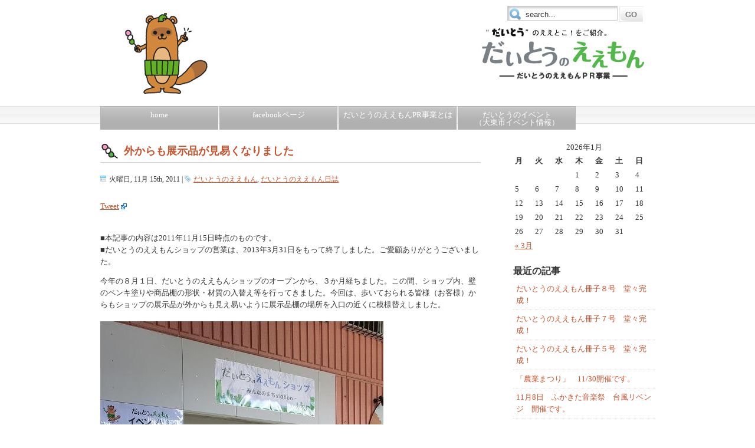

--- FILE ---
content_type: text/html; charset=UTF-8
request_url: http://daito-eemon.jp/?p=350
body_size: 5757
content:
<!DOCTYPE html PUBLIC "-//W3C//DTD XHTML 1.0 Transitional//EN" "http://www.w3.org/TR/xhtml1/DTD/xhtml1-transitional.dtd">
<html xmlns="http://www.w3.org/1999/xhtml" lang="ja">

<head profile="http://gmpg.org/xfn/11">
<meta http-equiv="Content-Type" content="text/html; charset=UTF-8" />

<title>外からも展示品が見易くなりました | だいとうのええもん</title>

<link rel="stylesheet" href="http://daito-eemon.jp/wp-content/themes/photo-clip/style.css" type="text/css" media="screen" />
<link rel="alternate" type="application/rss+xml" title="RSS Feed" href="http://daito-eemon.jp/?feed=rss2" />
<link rel="pingback" href="http://daito-eemon.jp/xmlrpc.php" />
<script type="text/javascript" src="http://daito-eemon.jp/wp-content/themes/photo-clip/scripts/prototype.lite.js"></script>
<script type="text/javascript" src="http://daito-eemon.jp/wp-content/themes/photo-clip/scripts/moo.fx.js"></script>
<script type="text/javascript" src="http://daito-eemon.jp/wp-content/themes/photo-clip/scripts/moo.fx.pack.js"></script>
<script type="text/javascript">
function init(){
	var stretchers = document.getElementsByClassName('box');
	var toggles = document.getElementsByClassName('tab');
	var myAccordion = new fx.Accordion(
		toggles, stretchers, {opacity: false, height: true, duration: 600}
	);
	//hash functions
	var found = false;
	toggles.each(function(h3, i){
		var div = Element.find(h3, 'nextSibling');
			if (window.location.href.indexOf(h3.title) > 0) {
				myAccordion.showThisHideOpen(div);
				found = true;
			}
		});
		if (!found) myAccordion.showThisHideOpen(stretchers[0]);
}
</script>


<link rel="alternate" type="application/rss+xml" title="だいとうのええもん &raquo; 外からも展示品が見易くなりました のコメントのフィード" href="http://daito-eemon.jp/?feed=rss2&#038;p=350" />
<link rel='stylesheet' id='external-links-css'  href='http://daito-eemon.jp/wp-content/plugins/sem-external-links/sem-external-links.css?ver=20090903' type='text/css' media='all' />
<link rel='stylesheet' id='contact-form-7-css'  href='http://daito-eemon.jp/wp-content/plugins/contact-form-7/includes/css/styles.css?ver=4.0.2' type='text/css' media='all' />
<link rel='stylesheet' id='wp-pagenavi-css'  href='http://daito-eemon.jp/wp-content/plugins/wp-pagenavi/pagenavi-css.css?ver=2.70' type='text/css' media='all' />
<link rel='stylesheet' id='lightboxStyle-css'  href='http://daito-eemon.jp/wp-content/plugins/lightbox-plus/css/shadowed/colorbox.css?ver=2.7' type='text/css' media='screen' />
<script type='text/javascript' src='http://daito-eemon.jp/wp-includes/js/jquery/jquery.js?ver=1.11.1'></script>
<script type='text/javascript' src='http://daito-eemon.jp/wp-includes/js/jquery/jquery-migrate.min.js?ver=1.2.1'></script>
<script type='text/javascript' src='http://daito-eemon.jp/wp-content/plugins/google-analyticator/external-tracking.min.js?ver=6.5.5'></script>
<link rel="EditURI" type="application/rsd+xml" title="RSD" href="http://daito-eemon.jp/xmlrpc.php?rsd" />
<link rel="wlwmanifest" type="application/wlwmanifest+xml" href="http://daito-eemon.jp/wp-includes/wlwmanifest.xml" /> 
<link rel='prev' title='第3回 農とクラフトフェアーに出展決定！' href='http://daito-eemon.jp/?p=489' />
<link rel='next' title='大学生が地域で活躍！' href='http://daito-eemon.jp/?p=602' />
<meta name="generator" content="WordPress 4.0.38" />
<link rel='shortlink' href='http://daito-eemon.jp/?p=350' />
	<style type="text/css">.recentcomments a{display:inline !important;padding:0 !important;margin:0 !important;}</style>

<!-- All in One SEO Pack 2.2.3.1 by Michael Torbert of Semper Fi Web Designob_start_detected [-1,-1] -->
<meta name="keywords"  content="だいとうのええもんショップ,だいとうのええもん日誌" />

<link rel="canonical" href="http://daito-eemon.jp/?p=350" />
<!-- /all in one seo pack -->

<!-- BEGIN: WP Social Bookmarking Light HEAD --><script>
    (function (d, s, id) {
        var js, fjs = d.getElementsByTagName(s)[0];
        if (d.getElementById(id)) return;
        js = d.createElement(s);
        js.id = id;
        js.src = "//connect.facebook.net/ja_JP/sdk.js#xfbml=1&version=v2.7";
        fjs.parentNode.insertBefore(js, fjs);
    }(document, 'script', 'facebook-jssdk'));
</script>
<style type="text/css">.wp_social_bookmarking_light{
    border: 0 !important;
    padding: 10px 0 20px 0 !important;
    margin: 0 !important;
}
.wp_social_bookmarking_light div{
    float: left !important;
    border: 0 !important;
    padding: 0 !important;
    margin: 0 5px 0px 0 !important;
    min-height: 30px !important;
    line-height: 18px !important;
    text-indent: 0 !important;
}
.wp_social_bookmarking_light img{
    border: 0 !important;
    padding: 0;
    margin: 0;
    vertical-align: top !important;
}
.wp_social_bookmarking_light_clear{
    clear: both !important;
}
#fb-root{
    display: none;
}
.wsbl_facebook_like iframe{
    max-width: none !important;
}
.wsbl_pinterest a{
    border: 0px !important;
}
</style>
<!-- END: WP Social Bookmarking Light HEAD -->
<style type="text/css">.broken_link, a.broken_link {
	text-decoration: line-through;
}</style><!-- Google Analytics Tracking by Google Analyticator 6.5.5 -->
<script type="text/javascript">
    var analyticsFileTypes = [''];
    var analyticsSnippet = 'disabled';
    var analyticsEventTracking = 'enabled';
</script>
<script type="text/javascript">
	(function(i,s,o,g,r,a,m){i['GoogleAnalyticsObject']=r;i[r]=i[r]||function(){
	(i[r].q=i[r].q||[]).push(arguments)},i[r].l=1*new Date();a=s.createElement(o),
	m=s.getElementsByTagName(o)[0];a.async=1;a.src=g;m.parentNode.insertBefore(a,m)
	})(window,document,'script','//www.google-analytics.com/analytics.js','ga');
	ga('create', 'UA-3729902-4', 'auto');
 
	ga('send', 'pageview');
</script>

</head>

<body>

<div id="page">

<div id="header">

        			<form method="get" action="http://daito-eemon.jp/" id="searchform">
				<input type="text" value="search..." onfocus="if (this.value == 'search...') {this.value = '';}" onblur="if (this.value == '') {this.value = 'search...';}" name="s" id="search_s" />
				<input type="submit" class="bt" id="search-submit" name="submit" value="GO" />
			</form>
	
	<ul>
		<li class="page_item "><a href="http://daito-eemon.jp">home</a></li>
		<li class="page_item page-item-1938"><a href="http://daito-eemon.jp/?page_id=1938">facebookページ</a></li>
<li class="page_item page-item-5"><a href="http://daito-eemon.jp/?page_id=5">だいとうのええもんPR事業とは</a></li>
<li class="page_item page-item-9"><a href="http://daito-eemon.jp/?page_id=9">だいとうのイベント<br />（大東市イベント情報）</a></li>
	</ul><div class="clear"></div>

</div><!-- end header -->
	<div id="content">
	
		<div id="content-left">

		
			
			<div class="box-left" id="post-350">
			
				<h3 class="title"><a href="http://daito-eemon.jp/?p=350" rel="bookmark" title="外からも展示品が見易くなりました">外からも展示品が見易くなりました</a></h3>
				<div class="meta">
					<span class="meta-date">火曜日, 11月 15th, 2011</span> | 
					<span class="meta-categories"><a href="http://daito-eemon.jp/?cat=3" rel="category">だいとうのええもん</a>, <a href="http://daito-eemon.jp/?cat=6" rel="category">だいとうのええもん日誌</a></span>
				</div>
                       			               
                        

                        <div class="single_content"><div class='wp_social_bookmarking_light'>        <div class="wsbl_twitter"><a href="https://twitter.com/share" class="twitter-share-button external external_icon" data-url="http://daito-eemon.jp/?p=350" data-text="外からも展示品が見易くなりました" data-via="daito_eemon" data-lang="ja">Tweet</a></div>        <div class="wsbl_facebook_like"><div id="fb-root"></div><fb:like href="http://daito-eemon.jp/?p=350" layout="button_count" action="like" width="100" share="false" show_faces="false" ></fb:like></div></div>
<br class='wp_social_bookmarking_light_clear' />
<p>■本記事の内容は2011年11月15日時点のものです。<br />
■だいとうのええもんショップの営業は、2013年3月31日をもって終了しました。ご愛顧ありがとうございました。</p>
<p>今年の８月１日、だいとうのええもんショップのオープンから、３か月経ちました。この間、ショップ内、壁のペンキ塗りや商品棚の形状・材質の入替え等を行ってきました。今回は、歩いておられる皆様（お客様）からもショップの展示品が外からも見え易いように展示品棚の場所を入口の近くに模様替えしました。</p>
<p><img src="http://daito-eemon.jp/wp-content/uploads/CIMG17021.jpg" alt="" title="CIMG1702" width="640" height="640" class="alignnone size-full wp-image-465" /></p>
<p>アンテナショップ外観</p>
<p><img src="http://daito-eemon.jp/wp-content/uploads/CIMG17031.jpg" alt="" title="CIMG1703" width="640" height="480" class="alignnone size-full wp-image-466" /></p>
<p>入口に近づいて見るショップ内</p>
</div>
                           				
				<p class="tags">Tags: <a href="http://daito-eemon.jp/?tag=%e3%81%a0%e3%81%84%e3%81%a8%e3%81%86%e3%81%ae%e3%81%88%e3%81%88%e3%82%82%e3%82%93%e3%82%b7%e3%83%a7%e3%83%83%e3%83%97" rel="tag">だいとうのええもんショップ</a>, <a href="http://daito-eemon.jp/?tag=%e3%81%a0%e3%81%84%e3%81%a8%e3%81%86%e3%81%ae%e3%81%88%e3%81%88%e3%82%82%e3%82%93%e6%97%a5%e8%aa%8c" rel="tag">だいとうのええもん日誌</a></p>			
			<div class="clear"></div></div>
			
			
<!-- You can start editing here. -->

<div class="box-left">


			
		<p><em>コメントはまだありません。</em></p>
		
	 


<h4 id="respond">コメントをどうぞ</h4>


<div id="commentform">
<form action="http://daito-eemon.jp/wp-comments-post.php" method="post">


<label for="author">名前 (必須)</label>
<input type="text" name="author" id="name" class="text" value="" size="22" tabindex="1" />

<label for="email">メールアドレス (公開されません) (必須)</label>
<input type="text" name="email" id="email" class="text" value="" size="22" tabindex="2" />

<label for="url">ウェブサイト</label>
<input type="text" name="url" id="website" class="text" value="" size="22" tabindex="3" />


<textarea name="comment" id="message" tabindex="4"></textarea>

<p><input name="submit" type="submit" class="submit" tabindex="5" value="Submit" /></p>
<input type="hidden" name="comment_post_ID" value="350" />

<p style="display: none;"><input type="hidden" id="akismet_comment_nonce" name="akismet_comment_nonce" value="d3f82597f1" /></p><p style="display: none;"><input type="hidden" id="ak_js" name="ak_js" value="167"/></p>
</form>

</div>



</div>		
				
			
	  </div><!-- end content-left -->
	  
	  <div id="content-right">
		
		
<div id="calendar-3" class="box-right"><div id="calendar_wrap"><table id="wp-calendar">
	<caption>2026年1月</caption>
	<thead>
	<tr>
		<th scope="col" title="月曜日">月</th>
		<th scope="col" title="火曜日">火</th>
		<th scope="col" title="水曜日">水</th>
		<th scope="col" title="木曜日">木</th>
		<th scope="col" title="金曜日">金</th>
		<th scope="col" title="土曜日">土</th>
		<th scope="col" title="日曜日">日</th>
	</tr>
	</thead>

	<tfoot>
	<tr>
		<td colspan="3" id="prev"><a href="http://daito-eemon.jp/?m=201803">&laquo; 3月</a></td>
		<td class="pad">&nbsp;</td>
		<td colspan="3" id="next" class="pad">&nbsp;</td>
	</tr>
	</tfoot>

	<tbody>
	<tr>
		<td colspan="3" class="pad">&nbsp;</td><td>1</td><td>2</td><td>3</td><td>4</td>
	</tr>
	<tr>
		<td>5</td><td>6</td><td>7</td><td>8</td><td>9</td><td>10</td><td>11</td>
	</tr>
	<tr>
		<td>12</td><td>13</td><td>14</td><td>15</td><td>16</td><td>17</td><td>18</td>
	</tr>
	<tr>
		<td id="today">19</td><td>20</td><td>21</td><td>22</td><td>23</td><td>24</td><td>25</td>
	</tr>
	<tr>
		<td>26</td><td>27</td><td>28</td><td>29</td><td>30</td><td>31</td>
		<td class="pad" colspan="1">&nbsp;</td>
	</tr>
	</tbody>
	</table></div></div>		<div id="recent-posts-3" class="box-right">		<h4>最近の記事</h4>		<ul>
					<li>
				<a href="http://daito-eemon.jp/?p=2143">だいとうのええもん冊子８号　堂々完成！</a>
						</li>
					<li>
				<a href="http://daito-eemon.jp/?p=2140">だいとうのええもん冊子７号　堂々完成！</a>
						</li>
					<li>
				<a href="http://daito-eemon.jp/?p=2134">だいとうのええもん冊子５号　堂々完成！</a>
						</li>
					<li>
				<a href="http://daito-eemon.jp/?p=2125">「農業まつり」　11/30開催です。</a>
						</li>
					<li>
				<a href="http://daito-eemon.jp/?p=2115">11月8日　ふかきた音楽祭　台風リベンジ　開催です。</a>
						</li>
				</ul>
		</div><div id="recent-comments-3" class="box-right"><h4>最近のコメント</h4><ul id="recentcomments"><li class="recentcomments"><a href="http://daito-eemon.jp/?p=135#comment-521">運動会に行ってきました！</a> に <span class="comment-author-link">ゆきりん</span> より</li><li class="recentcomments"><a href="http://daito-eemon.jp/?p=2134#comment-293">だいとうのええもん冊子５号　堂々完成！</a> に <span class="comment-author-link">川井晃一</span> より</li><li class="recentcomments"><a href="http://daito-eemon.jp/?p=1329#comment-58">人気・実力ともに最高のスターの1人「 小沢真太郎一座 座長 」</a> に <span class="comment-author-link">“だいとうのええもん”スタッフ</span> より</li><li class="recentcomments"><a href="http://daito-eemon.jp/?p=1329#comment-57">人気・実力ともに最高のスターの1人「 小沢真太郎一座 座長 」</a> に <span class="comment-author-link"><a href='http://なし' rel="external nofollow" class="url external external_icon">明石義経</a></span> より</li><li class="recentcomments"><a href="http://daito-eemon.jp/?p=1874#comment-55">今年も野外映画＆ご縁日やります！　ザ・夕涼みin深北緑地</a> に <span class="comment-author-link">“だいとうのええもん”スタッフ</span> より</li></ul></div>

<!-- start TweetsWind code -->
<iframe     scrolling="no" frameborder="0" id="twitterWindIframe"     style="width:240px;height:300px; border:none;"     src="http://www.tweetswind.com/show?option=%7B%22isOnlyMe%22%3A%20%22true%22%2C%20%22twitterwind_frame_width%22%3A%20%22240%22%2C%20%22twitterwind_frame_height%22%3A%20%22300%22%2C%20%22twitterwind_frame_border%22%3A%20%22none%22%2C%20%22twitterwind_frame_border_color%22%3A%20%22C0DEED%22%2C%20%22twitterwind_base_font_size%22%3A%20%2212%22%2C%20%22twitterwind_logoimage%22%3A%20%22blueonwhite%22%2C%20%22twitterwind_username%22%3A%20%22on%22%2C%20%22twitterwind_username_bgcolor%22%3A%20%22FFFFFF%22%2C%20%22twitterwind_username_color%22%3A%20%22333333%22%2C%20%22twitterwind_username_follow%22%3A%20%22on%22%2C%20%22twitterwind_max_length%22%3A%20%2239%22%2C%20%22twitterwind_logo_bgcolor%22%3A%20%22FFFFFF%22%2C%20%22twitterwind_twit%22%3A%20%22on%22%2C%20%22twitterwind_twit_scroll_color%22%3A%20%22C0DEED%22%2C%20%22twitterwind_twit_scroll_bg_color%22%3A%20%22FFFFFF%22%2C%20%22twitterwind_twit_bgcolor%22%3A%20%22FFFFFF%22%2C%20%22twitterwind_twit_color%22%3A%20%22333333%22%2C%20%22twitterwind_twit_link_color%22%3A%20%220084B4%22%2C%20%22twitterwind_opacity%22%3A%20%22off%22%2C%20%22twitterwind_follower%22%3A%20%22none%22%2C%20%22twitterwind_follower_bgcolor%22%3A%20%22FFFFFF%22%2C%20%22usn%22%3A%20%2274291%22%7D"     > </iframe>
<!--利用規約に従ってページ内に必ずリンクを表示してください-->
<div style="font-size:12px; text-align:right; width:240px"><a target="_blank" href="http://www.tweetswind.com" class="external external_icon">TweetsWind</a></div> 
<!-- end TweetsWind code -->
<br/>
<!-- facebookwind code -->
<div class="fb-like-box" data-href="http://www.facebook.com/daitoeemon" data-width="240" data-height="620" data-show-faces="true" data-stream="true" data-header="true"></div>
<!-- end facebookwind code -->
    <!--da4436684850f8409cbafa3614e826cb-->

<br />
  
	  
</div><!-- end content-right -->	  
	  <div class="clear"></div>
	
</div><!-- end content -->
	
</div><!-- end page -->

<div id="footer-wrap">

	<div id="footer">
	
		<div id="legal">
			<div style="margin-left:auto;margin-right:auto;width:600px;border:red;">
		<a href="http://daito-eemon.jp">だいとうのええもん</a> is powered by <a href="http://wordpress.org" class="external external_icon">WordPress</a>　　Design by <a href="http://gooddesignweb.com" title="Good Design Web" class="external external_icon">Good Design Web</a> &amp; <a href="http://blog.gooddesignweb.com" title="Good Design Web" class="external external_icon">Good Design Web｜BLOG</a></div>
		<div class="clear"></div>
	
	</div>

</div><!-- end footer-wrap -->

<script type="text/javascript">
	Element.cleanWhitespace('content');
	init();
</script>

</body>
</html>

--- FILE ---
content_type: text/css
request_url: http://daito-eemon.jp/wp-content/themes/photo-clip/style.css
body_size: 2516
content:
/*  
Theme Name: photo clip
Theme URI: http://blog.gooddesignweb.com/
Description: A simple, clean blog theme by <a href="http://blog.gooddesignweb.com/">Good Design Web</a>.
Author: Good Design Web
Author URI: http://gooddesignweb.com/
Tags: simple, clean, two columns, fixed width, valid CSS, valid XHTML
Version: 1.0
*/

/*	##################################
   	GENERAL
	################################## */
	
body {
	margin: 0px;
	padding: 0px;
	background: #fff url(img/body_bg.jpg) repeat-x;
	font:13px/20px Verdana, Tahoma;
	color:#363636;
}

a {
	color:#c7532d;
}

blockquote {
	margin:0 0 0 20px;
	padding: 0 0 0 20px;
	border-left: 5px solid #c7532d;
}

img {
	border: none;
}

ul, ol {
	margin: 0 0 20px 20px;
	padding: 0px;
}

/*	##################################
   	BASIC LAYOUT
	################################## */
	
#page {
	width: 940px;
	margin: 0 auto;
	
}
	
#header {
	position: relative;
	width: 940px;
	height: 180px;
	margin: 0 auto;
	background: url(img/header_bg.jpg) no-repeat;
}

#content {
	width: 940px;
	margin: 20px auto 0 auto;
	padding: 40px 0 0 0;
}

#content-left {
	float: left;
	width: 645px;
}

#content-right {
	float: right;
	width: 240px;
}

#footer {

}

/*	##################################
   	HEADINGS
	################################## */
	
h1 {
	position: absolute;
	top: 90px;
	left: 40px;
	margin: 0px;
	padding: 0px 0px 0px 140px;
	font:bold 24px/24px Verdana, Tahoma;
}

h1 a {
	color:#888;
	text-decoration: none;
}

h2#blog-description {
	position: relative;
	top: 120px;
	left: 40px;
	margin: 0px;
	padding: 0px 0px 0px 140px;
	font:normal 13px/13px Verdana, Tahoma;
	color: #c7532d;
}

h2 {
	margin:0 0 20px 0;
	padding: 0px;
	font:normal 16px/16px Verdana, Tahoma;
}

h3 {
	margin: 0 0 20px 0;
	font:bold 14px/14px Verdana, Tahoma;
}

h3 a {
	text-decoration: none;
}

h3 a:hover {
	text-decoration: underline;
}

h4 {
	margin: 0 0 5px 0;
}

/*	##################################
   	HEADER
	################################## */
	
#header ul {
	position: absolute;
	bottom: -65px;
	left: 0px;
	margin: 0px;
	padding: 0px;
	list-style: none;
}

#header li {
	float: left;
	margin: 0 2px 0 0;
	padding: 0px;
}

.page_item a {
	display: block;
	width: 200px;
	height: 57px;
	margin: 0px;
	padding: 8px 0 0 0;
	background: url(img/bg-menu.gif) no-repeat left top;
	font:normal 13px/13px Verdana, Tahoma;
	color:#fff;
	text-decoration: none;
	text-align: center;
}

/** search form */
#searchform {
        position: absolute;
	top: 10px;
	right: 0px;
        width:250px;
}

#search_s {
	width: 150px;
        height:20px;
	padding: 3px 5px 0px 30px;
	color: #333;
	border: 1px solid #ccc;
        background: url(img/search_bg.jpg) no-repeat;
}

#search-submit {
	width: 40px;
        height: 26px;
        background: url(img/search_bt.jpg) no-repeat;
	margin: 0;
	padding: 5px;
	color: #777;
        font-weight: bold;
	border: 0;
}

.bt{
        cursor: pointer;
}

.page_item a:hover {
	background: url(img/bg-menu-hover.gif) no-repeat left top;
}

.current_page_item a, .current_page_item a:hover {
	background: url(img/nav_bg.jpg) repeat-x left top;
	font:bold 13px/15px Verdana, Tahoma;
	color:#363636;
}

/*	##################################
   	CONTENT
	################################## */
	
/** content left */

.box-left {
	margin: 0;
}

.entry {
        width: 195px;
        height: 230px;
        margin: 5px 0 0 0;
        background: url(img/entrybody_bg.jpg) no-repeat;
        padding: 15px 0px 8px 20px;
        float: left;
}

.entry h3 {
        width: 175px;
        text-align: center;
        margin: 5px 0 0 0;
}

.meta_comments {
	float: right;
        height: 16px;
        padding-left: 20px;
	background: url(img/bg-comments.gif) no-repeat left center;
        margin: 5px 35px 0 0;
        display: inline;
}

* html .meta_comments { margin-top: 3px; }

.meta_comments a {
        text-decoration: none;
}

/** tab accordion */
.box{
        background: #fff;
}
.boxholder{
        clear: both;
        padding: 5px;
        background: #DFDFDF;
}
.tab{
        float: left;
        height: 32px;
        width: 150px;
        margin: 0 1px 0 0;
        text-align: center;
        background: #DFDFDF url(img/tab_bg.jpg) no-repeat;
}
.tabtxt{
        margin: 0;
        color: #fff;
        font-size: 13px;
        font-weight: bold;
        padding: 9px 0 0 0;
}

/** tab accordion end*/

/** latest entery title */

.latest_entry {
        width: 645px;
        height: 50px;
        background: url(img/latest_entry.jpg) no-repeat;
        margin-top: 20px;
}

.rss {
        width: 32px;
        height: 30px;
        margin: 0 0 0 570px;
        padding-top: 8px;
}

.box-left img {
	float: left;
	margin: 5px 10px 5px 0;
}

p.tags {
	clear: both;
}

.tagcloud_title {
        clear: both;
        width: 500px;
        height: 35px;
        background: url(img/tagcloud_bg.jpg) no-repeat;
        font-size: 16px;
        font-weight: bold;
        padding-left: 55px;
        line-height: 45px;
}

.tagcloud {
        width: 580px;
        padding: 10px 0 15px 55px;
}

.tagcloud a {
        text-decoration: none;
}

.page_navi{
        width: 640px;
        height: 50px;
        line-height: 40px;
        border-top: 1px dotted #ccc;
}

/** content right */

.box-right {
	margin: 0 0 20px 0;
}

.box-right h4 {
        font-size: 16px;
}

.box-right ul {
	margin: 0px;
	padding: 0px;
	list-style: none;
}

.box-right li {
	display: inline; /* white space bug IE6 */
}

li.cat-item ul.children {
	margin: 0px;
	padding: 0px;
}

li.cat-item ul.children li {
	margin: 0px;
	padding: 0px;
}

.box-right li a {
	display: block;
	margin: 0px;
	padding: 5px;
	border-bottom: 1px dotted #ddd;
	text-decoration: none;
}

.recent_post {
        background: url(img/post_bg.jpg) no-repeat;
        height: 300px;
        margin-bottom: 10px;
}

.recent_post ul {
        padding: 35px 0 0 8px;
        list-style: none;
}

.recent_post ul li a{
        list-style: none;
        width: 195px;
        height: 18px;
        padding: 2px 0 0 18px;
        background: url(img/post_li.gif) no-repeat;
        margin-bottom: 3px;
}

li.cat-item ul.children li a {
	padding: 5px 5px 5px 20px;
}

li.cat-item ul.children li ul.children li a {
	padding: 5px 5px 5px 40px;
}

.box-right li a:hover {
	background: #f7f7f7;
}


.box-right .page_item a, .box-right .current_page_item a {
	background: transparent;
	width: auto;
	height: auto;
	color:#c7532d;
	font-weight: normal;
	text-align: inherit;
}

.flickr {
        height: 294px;
        background: url(img/flickr_bg.jpg) no-repeat;
        margin-bottom: 20px;
}

.flickr_in {
        height: 200px;
        margin: 0 0 0 20px;
        padding-top: 22px;
}

.flickr img { 
        margin: 5px; 
        width: 50px;
        height: 50px;
        display: block;
        float: left; 
}

.flickr a img { 
        border:3px solid #eee; 
}

.flickr a:hover img { 
        border:3px solid #999; 
}


/*	##################################
   	SINGLE PAGE
	################################## */

.title {
        font-size: 18px;
        background: url(img/single_title.jpg) no-repeat;
        padding: 0 0 3px 40px;
        line-height: 32px;
        border-bottom: 1px solid #ccc;
}

.single_content {
        clear: both;
        padding-top: 10px;
}

.meta {
        height: 25px;
	font:12px Verdana, Tahoma;
}

.meta-date {
	padding: 0 0 0 15px;
	background: url(img/bg-date.gif) no-repeat 0px 1px;
}

.meta-categories {
	padding: 0 0 0 15px;
	background: url(img/bg-cats.gif) no-repeat 0px 1px;
}

/*	##################################
   	COMMENTS
	################################## */
	
h4#comments, h4#respond {
	margin:0 0 20px 0;
        font-size: 18px;
        background: url(img/respond_bg.jpg) no-repeat left center;
        height: 32px;
        padding: 0 0 0 40px;
        line-height: 32px;
}	
	
.comment {
	margin:0 0 20px 0;
	padding: 10px;
	background: #f7f7f7;
	border: 1px solid #ccc;
}

.avatar {
	float: left;
	margin:0 10px 0 0!important;
}

.comment-details {
	margin: 0 0 10px 0;
}

.comment-text p {
	margin: 0px;
	padding: 0px;
}

/** comment form */

#commentform label {
	display: block;
	margin: 0 0 5px 0;
}

input.text {
	width: 390px;
	margin: 0 0 10px 0;
	padding: 5px;
	border: 1px solid #999;
        background: url(img/input_bg.jpg) no-repeat;
}

textarea {
	width: 510px;
	height: 100px;
	margin: 0;
	padding: 5px;
	border: 1px solid #999;
        background: url(img/txtarea_bg.jpg) no-repeat;
}

input.submit {
	width: auto;
	margin: 0;
	padding: 5px;
	background: #363636;
	color: #fff;
	border: 0;
}





/*	##################################
   	FOOTER
	################################## */
	
#footer-wrap {
        border-top: 1px solid #888;
	background: #fff;
}

#footer {
	width: Auto;
        height: 150px;
	margin: 0 auto;
	font:normal 10px/10px Verdana, Tahoma;
	color: #333;
        background: #51B848 url(img/footer.png) top center no-repeat;
}


#footer a {
	color:#c7532d;
}


#legal {
	width: Auto;
        line-height: 100px;
}


/*	##################################
   	USEFUL
	################################## */
	
.aligncenter, div.aligncenter {
   display: block;
   margin-left: auto;
   margin-right: auto;
}

.alignleft {
  	float: left;
  	margin: 0 10px 10px 0;
}

.alignright {
   float: right;
   margin: 0 0 10px 10px;
}

.clear {
	clear:both;
}

/** wordpress css */

.wp-caption {
   border: 1px solid #ddd;
   text-align: center;
   background-color: #f3f3f3;
   padding-top: 4px;
   margin: 10px;
}

.wp-caption img {
   float: none;
   margin: 0;
   padding: 0;
   border: 0 none;
}

.wp-caption p.wp-caption-text {
   font-size: 12px;
   line-height: 17px;
   padding: 0 4px 5px;
   margin: 0;
}

/** wp-calendar */

#calendar_wrap {
	margin: 0px;
}

#wp-calendar {
	width: 100%;
}

#wp-calendar th {
	text-align: left;
}

--- FILE ---
content_type: text/plain
request_url: https://www.google-analytics.com/j/collect?v=1&_v=j102&a=1532679578&t=pageview&_s=1&dl=http%3A%2F%2Fdaito-eemon.jp%2F%3Fp%3D350&ul=en-us%40posix&dt=%E5%A4%96%E3%81%8B%E3%82%89%E3%82%82%E5%B1%95%E7%A4%BA%E5%93%81%E3%81%8C%E8%A6%8B%E6%98%93%E3%81%8F%E3%81%AA%E3%82%8A%E3%81%BE%E3%81%97%E3%81%9F%20%7C%20%E3%81%A0%E3%81%84%E3%81%A8%E3%81%86%E3%81%AE%E3%81%88%E3%81%88%E3%82%82%E3%82%93&sr=1280x720&vp=1280x720&_u=IEBAAEABAAAAACAAI~&jid=492912621&gjid=1056793329&cid=776365288.1768796855&tid=UA-3729902-4&_gid=949421105.1768796855&_r=1&_slc=1&z=977930935
body_size: -285
content:
2,cG-0LM4YMV8QW

--- FILE ---
content_type: application/javascript
request_url: http://daito-eemon.jp/wp-content/themes/photo-clip/scripts/moo.fx.pack.js
body_size: 2032
content:
/*
moo.fx pack, effects extensions for moo.fx.
by Valerio Proietti (http://mad4milk.net) MIT-style LICENSE
for more info visit (http://moofx.mad4milk.net).
Friday, February 24, 2006
v 1.2.2
*/

//smooth scroll
fx.Scroll = Class.create();
fx.Scroll.prototype = Object.extend(new fx.Base(), {
	initialize: function(options) {
		this.setOptions(options);
	},

	scrollTo: function(el){
		var dest = Position.cumulativeOffset($(el))[1];
		var client = window.innerHeight || document.documentElement.clientHeight;
		var full = document.documentElement.scrollHeight;
		var top = window.pageYOffset || document.body.scrollTop || document.documentElement.scrollTop;
		if (dest+client > full) this.custom(top, dest - client + (full-dest));
		else this.custom(top, dest);
	},

	increase: function(){
		window.scrollTo(0, this.now);
	}
});

//text size modify, now works with pixels too.
fx.Text = Class.create();
fx.Text.prototype = Object.extend(new fx.Base(), {
	initialize: function(el, options) {
		this.el = $(el);
		this.setOptions(options);
		if (!this.options.unit) this.options.unit = "em";
	},

	increase: function() {
		this.el.style.fontSize = this.now + this.options.unit;
	}
});

//composition effect: widht/height/opacity
fx.Combo = Class.create();
fx.Combo.prototype = {
	setOptions: function(options) {
		this.options = {
			opacity: true,
			height: true,
			width: false
		}
		Object.extend(this.options, options || {});
	},

	initialize: function(el, options) {
		this.el = $(el);
		this.setOptions(options);
		if (this.options.opacity) {
			this.el.o = new fx.Opacity(el, options);
			options.onComplete = null;
		}
		if (this.options.height) {
			this.el.h = new fx.Height(el, options);
			options.onComplete = null;	
		}
		if (this.options.width) this.el.w = new fx.Width(el, options);
	},
	
	toggle: function() { this.checkExec('toggle'); },

	hide: function(){ this.checkExec('hide'); },
	
	clearTimer: function(){ this.checkExec('clearTimer'); },
	
	checkExec: function(func){
		if (this.el.o) this.el.o[func]();
		if (this.el.h) this.el.h[func]();
		if (this.el.w) this.el.w[func]();
	},
	
	//only if width+height
	resizeTo: function(hto, wto) {
		if (this.el.h && this.el.w) {
			this.el.h.custom(this.el.offsetHeight, this.el.offsetHeight + hto);
			this.el.w.custom(this.el.offsetWidth, this.el.offsetWidth + wto);
		}
	},

	customSize: function(hto, wto) {
		if (this.el.h && this.el.w) {
			this.el.h.custom(this.el.offsetHeight, hto);
			this.el.w.custom(this.el.offsetWidth, wto);
		}
	}
}

fx.Accordion = Class.create();
fx.Accordion.prototype = {
	setOptions: function(options) {
		this.options = {
			delay: 100,
			opacity: false
		}
		Object.extend(this.options, options || {});
	},

	initialize: function(togglers, elements, options) {
		this.elements = elements;
		this.setOptions(options);
		var options = options || '';
		elements.each(function(el, i){
			options.onComplete = function(){
				if (el.offsetHeight > 0) el.style.height = '1%';
			}
			el.fx = new fx.Combo(el, options);
			el.fx.hide();
		});

		togglers.each(function(tog, i){
			tog.onclick = function(){
				this.showThisHideOpen(elements[i]);
			}.bind(this);
		}.bind(this));
	},

	showThisHideOpen: function(toShow){
		if (toShow.offsetHeight == 0) setTimeout(function(){this.clearAndToggle(toShow);}.bind(this), this.options.delay);
		this.elements.each(function(el, i){
			if (el.offsetHeight > 0 && el != toShow) this.clearAndToggle(el);
		}.bind(this));
	},

	clearAndToggle: function(el){
		el.fx.clearTimer();
		el.fx.toggle();
	}
}

var Remember = new Object();
Remember = function(){};
Remember.prototype = {
	initialize: function(el, options){
		this.el = $(el);
		this.days = 365;
		this.options = options;
		this.effect();
		var cookie = this.readCookie();
		if (cookie) {
			this.fx.now = cookie;
			this.fx.increase();
		}
	},

	//cookie functions based on code by Peter-Paul Koch
	setCookie: function(value) {
		var date = new Date();
		date.setTime(date.getTime()+(this.days*24*60*60*1000));
		var expires = "; expires="+date.toGMTString();
		document.cookie = this.el+this.el.id+this.prefix+"="+value+expires+"; path=/";
	},

	readCookie: function() {
		var nameEQ = this.el+this.el.id+this.prefix + "=";
		var ca = document.cookie.split(';');
		for(var i=0;c=ca[i];i++) {
			while (c.charAt(0)==' ') c = c.substring(1,c.length);
			if (c.indexOf(nameEQ) == 0) return c.substring(nameEQ.length,c.length);
		}
		return false;
	},

	custom: function(from, to){
		if (this.fx.now != to) {
			this.setCookie(to);
			this.fx.custom(from, to);
		}
	}
}

fx.RememberHeight = Class.create();
fx.RememberHeight.prototype = Object.extend(new Remember(), {
	effect: function(){
		this.fx = new fx.Height(this.el, this.options);
		this.prefix = 'height';
	},
	
	toggle: function(){
		if (this.el.offsetHeight == 0) this.setCookie(this.el.scrollHeight);
		else this.setCookie(0);
		this.fx.toggle();
	},
	
	resize: function(to){
		this.setCookie(this.el.offsetHeight+to);
		this.fx.custom(this.el.offsetHeight,this.el.offsetHeight+to);
	},

	hide: function(){
		if (!this.readCookie()) {
			this.fx.hide();
		}
	}
});

fx.RememberText = Class.create();
fx.RememberText.prototype = Object.extend(new Remember(), {
	effect: function(){
		this.fx = new fx.Text(this.el, this.options);
		this.prefix = 'text';
	}
});

//useful for-replacement
Array.prototype.each = function(func){
	for(var i=0;ob=this[i];i++) func(ob, i);
}

//Easing Equations (c) 2003 Robert Penner, all rights reserved.
//This work is subject to the terms in http://www.robertpenner.com/easing_terms_of_use.html.

//expo
fx.expoIn = function(pos){
	return Math.pow(2, 10 * (pos - 1));
}
fx.expoOut = function(pos){
	return (-Math.pow(2, -10 * pos) + 1);
}

//quad
fx.quadIn = function(pos){
	return Math.pow(pos, 2);
}
fx.quadOut = function(pos){
	return -(pos)*(pos-2);
}

//circ
fx.circOut = function(pos){
	return Math.sqrt(1 - Math.pow(pos-1,2));
}
fx.circIn = function(pos){
	return -(Math.sqrt(1 - Math.pow(pos, 2)) - 1);
}

//back
fx.backIn = function(pos){
	return (pos)*pos*((2.7)*pos - 1.7);
}
fx.backOut = function(pos){
	return ((pos-1)*(pos-1)*((2.7)*(pos-1) + 1.7) + 1);
}

//sine
fx.sineOut = function(pos){
	return Math.sin(pos * (Math.PI/2));
}
fx.sineIn = function(pos){
	return -Math.cos(pos * (Math.PI/2)) + 1;
}
fx.sineInOut = function(pos){
	return -(Math.cos(Math.PI*pos) - 1)/2;
}